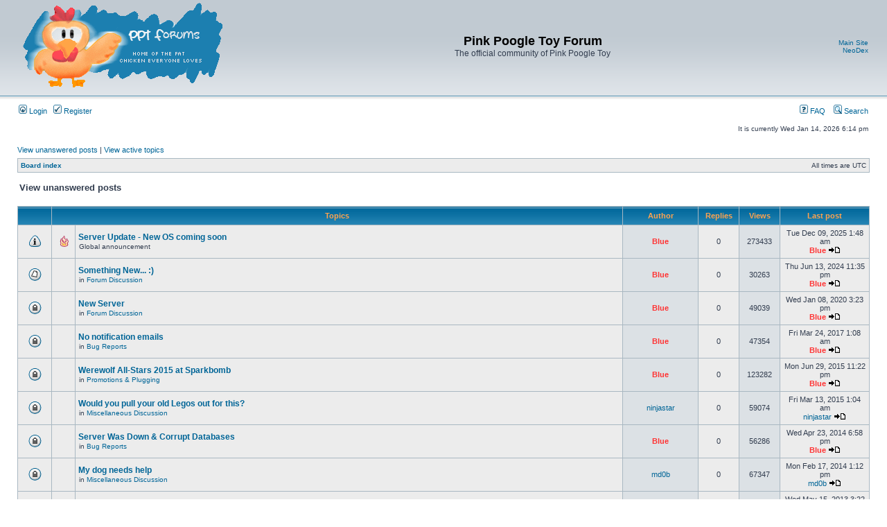

--- FILE ---
content_type: text/html; charset=UTF-8
request_url: http://pinkpt.com/forum/search.php?search_id=unanswered&sid=0a2da23b41c54eacadc107548a9afece
body_size: 52636
content:
<!DOCTYPE html PUBLIC "-//W3C//DTD XHTML 1.0 Transitional//EN" "http://www.w3.org/TR/xhtml1/DTD/xhtml1-transitional.dtd">
<html xmlns="http://www.w3.org/1999/xhtml" dir="ltr" lang="en-gb" xml:lang="en-gb">
<head>

<meta http-equiv="content-type" content="text/html; charset=UTF-8" />
<meta http-equiv="content-language" content="en-gb" />
<meta http-equiv="content-style-type" content="text/css" />
<meta http-equiv="imagetoolbar" content="no" />
<meta name="resource-type" content="document" />
<meta name="distribution" content="global" />
<meta name="copyright" content="2000, 2002, 2005, 2007 phpBB Group" />
<meta name="keywords" content="" />
<meta name="description" content="" />
<meta http-equiv="X-UA-Compatible" content="IE=EmulateIE7" />


<link rel="shortcut icon" href="/favicon.ico" /> 
<title>Pink Poogle Toy Forum &bull; View unanswered posts</title>


	<link rel="alternate" type="application/atom+xml" title="Feed - Pink Poogle Toy Forum" href="http://pinkpt.com/forum/feed.php" />
	<link rel="alternate" type="application/atom+xml" title="Feed - News" href="http://pinkpt.com/forum/feed.php?mode=news" /><link rel="alternate" type="application/atom+xml" title="Feed - All forums" href="http://pinkpt.com/forum/feed.php?mode=forums" /><link rel="alternate" type="application/atom+xml" title="Feed - All Topics" href="http://pinkpt.com/forum/feed.php?mode=topics" />

<link rel="stylesheet" href="./styles/subsilver2/theme/stylesheet.css" type="text/css" />

<script type="text/javascript">
// <![CDATA[


function popup(url, width, height, name)
{
	if (!name)
	{
		name = '_popup';
	}

	window.open(url.replace(/&amp;/g, '&'), name, 'height=' + height + ',resizable=yes,scrollbars=yes,width=' + width);
	return false;
}

function jumpto()
{
	var page = prompt('Enter the page number you wish to go to:', '1');
	var per_page = '25';
	var base_url = './search.php?st=0&amp;sk=t&amp;sd=d&amp;sr=topics&amp;sid=2416d21ea9d95c5c0e23393a1e75fe18&amp;search_id=unanswered';

	if (page !== null && !isNaN(page) && page == Math.floor(page) && page > 0)
	{
		if (base_url.indexOf('?') == -1)
		{
			document.location.href = base_url + '?start=' + ((page - 1) * per_page);
		}
		else
		{
			document.location.href = base_url.replace(/&amp;/g, '&') + '&start=' + ((page - 1) * per_page);
		}
	}
}

/**
* Find a member
*/
function find_username(url)
{
	popup(url, 760, 570, '_usersearch');
	return false;
}

/**
* Mark/unmark checklist
* id = ID of parent container, name = name prefix, state = state [true/false]
*/
function marklist(id, name, state)
{
	var parent = document.getElementById(id);
	if (!parent)
	{
		eval('parent = document.' + id);
	}

	if (!parent)
	{
		return;
	}

	var rb = parent.getElementsByTagName('input');
	
	for (var r = 0; r < rb.length; r++)
	{
		if (rb[r].name.substr(0, name.length) == name)
		{
			rb[r].checked = state;
		}
	}
}



// ]]>
</script>




</head>
<body class="ltr">

<a name="top"></a>

<div id="wrapheader">

	<div id="logodesc">
		<table width="100%" cellspacing="0">
		<tr>
			<td><a href="./index.php?sid=2416d21ea9d95c5c0e23393a1e75fe18"><img src="./styles/subsilver2/imageset/site_logo.gif" width="300" height="130" alt="" title="" /></a></td>
			<td width="100%" align="center"><h1>Pink Poogle Toy Forum</h1><span class="gen">The official community of Pink Poogle Toy</span></td>
			<td style="white-space:nowrap;" width="100%" align="right">
			<a href="http://www.pinkpt.com/" target="_blank" title="Visit the Main Site">Main Site</a><br />
			<a href="http://www.pinkpt.com/neodex/index.php" target="_blank" title="Visit the Neodex">NeoDex</a><br />
			<!-- // <a href="http://www.pinkpt.com/pink" title="Visit Pink Ink">Pink Ink</a><br /> --><!-- // <a href="http://www.pinkpt.com/oekaki/" title="Visit Oekaki">Oekaki</a>  -->
			</td>
		</tr>
		</table>
	</div>

	<div id="menubar">
		<table width="100%" cellspacing="0">
		<tr>
			<td class="genmed">
				<a href="./ucp.php?mode=login&amp;sid=2416d21ea9d95c5c0e23393a1e75fe18"><img src="./styles/subsilver2/theme/images/icon_mini_login.gif" width="12" height="13" alt="*" /> Login</a>&nbsp; &nbsp;<a href="./ucp.php?mode=register&amp;sid=2416d21ea9d95c5c0e23393a1e75fe18"><img src="./styles/subsilver2/theme/images/icon_mini_register.gif" width="12" height="13" alt="*" /> Register</a>
					
			</td>
			<td class="genmed" align="right">

				<a href="./faq.php?sid=2416d21ea9d95c5c0e23393a1e75fe18"><img src="./styles/subsilver2/theme/images/icon_mini_faq.gif" width="12" height="13" alt="*" /> FAQ</a>
				&nbsp; &nbsp;<a href="./search.php?sid=2416d21ea9d95c5c0e23393a1e75fe18"><img src="./styles/subsilver2/theme/images/icon_mini_search.gif" width="12" height="13" alt="*" /> Search</a>
			</td>
		</tr>
		</table>
	</div>

	<div id="datebar">
		<table width="100%" cellspacing="0">
		<tr>
			<td class="gensmall"></td>
			<td class="gensmall" align="right">It is currently Wed Jan 14, 2026 6:14 pm<br /></td>
		</tr>
		</table>
	</div>

</div>

<div id="wrapcentre">

	
	<p class="searchbar">
		<span style="float: left;"><a href="./search.php?search_id=unanswered&amp;sid=2416d21ea9d95c5c0e23393a1e75fe18">View unanswered posts</a> | <a href="./search.php?search_id=active_topics&amp;sid=2416d21ea9d95c5c0e23393a1e75fe18">View active topics</a></span>
		
	</p>
	

	<br style="clear: both;" />

	<table class="tablebg" width="100%" cellspacing="1" cellpadding="0" style="margin-top: 5px;">
	<tr>
		<td class="row1">
			<p class="breadcrumbs"><a href="./index.php?sid=2416d21ea9d95c5c0e23393a1e75fe18">Board index</a></p>
			<p class="datetime">All times are UTC </p>
		</td>
	</tr>
	</table>

	<br />

<form method="post" action="./search.php?st=0&amp;sk=t&amp;sd=d&amp;sr=topics&amp;sid=2416d21ea9d95c5c0e23393a1e75fe18&amp;search_id=unanswered">

<table width="100%" cellspacing="1">
<tr>
	<td colspan="2"><span class="titles">View unanswered posts</span><br /></td>
</tr>
<tr>
	<td class="genmed"></td>
	<td align="right"></td>
</tr>
</table>

<br clear="all" />



	<table class="tablebg" width="100%" cellspacing="1">
	<tr>
		<th width="4%" nowrap="nowrap">&nbsp;</th>
		<th colspan="2" nowrap="nowrap">&nbsp;Topics&nbsp;</th>
		<th nowrap="nowrap">&nbsp;Author&nbsp;</th>
		<th nowrap="nowrap">&nbsp;Replies&nbsp;</th>
		<th nowrap="nowrap">&nbsp;Views&nbsp;</th>
		<th nowrap="nowrap">&nbsp;Last post&nbsp;</th>
	</tr>
	
		<tr valign="middle">
			<td class="row1" width="25" align="center"><img src="./styles/subsilver2/imageset/announce_read.gif" width="19" height="18" alt="There are no new unread posts for this topic." title="There are no new unread posts for this topic." /></td>
			<td class="row1" width="25" align="center">
			
				<img src="./images/icons/misc/fire.gif" width="16" height="16" alt="" title="" />
			
			</td>
			<td class="row1">
				
				 <a href="./viewtopic.php?f=8&amp;t=42427&amp;sid=2416d21ea9d95c5c0e23393a1e75fe18" class="topictitle">Server Update - New OS coming soon</a>
				
					<p class="gensmall">Global announcement</p>
				
			</td>
			<td class="row2" width="100" align="center"><p class="topicauthor"><a href="./memberlist.php?mode=viewprofile&amp;u=7951&amp;sid=2416d21ea9d95c5c0e23393a1e75fe18" style="color: #FF3333;" class="username-coloured">Blue</a></p></td>
			<td class="row1" width="50" align="center"><p class="topicdetails">0</p></td>
			<td class="row2" width="50" align="center"><p class="topicdetails">273433</p></td>
			<td class="row1" width="120" align="center">
				<p class="topicdetails">Tue Dec 09, 2025 1:48 am</p>
				<p class="topicdetails"><a href="./memberlist.php?mode=viewprofile&amp;u=7951&amp;sid=2416d21ea9d95c5c0e23393a1e75fe18" style="color: #FF3333;" class="username-coloured">Blue</a>
					<a href="./viewtopic.php?f=8&amp;t=42427&amp;p=869750&amp;sid=2416d21ea9d95c5c0e23393a1e75fe18#p869750"><img src="./styles/subsilver2/imageset/icon_topic_latest.gif" width="18" height="9" alt="View the latest post" title="View the latest post" /></a>
				</p>
			</td>
		</tr>
	
		<tr valign="middle">
			<td class="row1" width="25" align="center"><img src="./styles/subsilver2/imageset/topic_read.gif" width="19" height="18" alt="There are no new unread posts for this topic." title="There are no new unread posts for this topic." /></td>
			<td class="row1" width="25" align="center">
			
			</td>
			<td class="row1">
				
				 <a href="./viewtopic.php?f=9&amp;t=42429&amp;sid=2416d21ea9d95c5c0e23393a1e75fe18" class="topictitle">Something New... :)</a>
				
					<p class="gensmall">in <a href="./viewforum.php?f=9&amp;sid=2416d21ea9d95c5c0e23393a1e75fe18">Forum Discussion</a></p>
				
			</td>
			<td class="row2" width="100" align="center"><p class="topicauthor"><a href="./memberlist.php?mode=viewprofile&amp;u=7951&amp;sid=2416d21ea9d95c5c0e23393a1e75fe18" style="color: #FF3333;" class="username-coloured">Blue</a></p></td>
			<td class="row1" width="50" align="center"><p class="topicdetails">0</p></td>
			<td class="row2" width="50" align="center"><p class="topicdetails">30263</p></td>
			<td class="row1" width="120" align="center">
				<p class="topicdetails">Thu Jun 13, 2024 11:35 pm</p>
				<p class="topicdetails"><a href="./memberlist.php?mode=viewprofile&amp;u=7951&amp;sid=2416d21ea9d95c5c0e23393a1e75fe18" style="color: #FF3333;" class="username-coloured">Blue</a>
					<a href="./viewtopic.php?f=9&amp;t=42429&amp;p=869802&amp;sid=2416d21ea9d95c5c0e23393a1e75fe18#p869802"><img src="./styles/subsilver2/imageset/icon_topic_latest.gif" width="18" height="9" alt="View the latest post" title="View the latest post" /></a>
				</p>
			</td>
		</tr>
	
		<tr valign="middle">
			<td class="row1" width="25" align="center"><img src="./styles/subsilver2/imageset/topic_read_locked.gif" width="19" height="18" alt="This topic is locked, you cannot edit posts or make further replies." title="This topic is locked, you cannot edit posts or make further replies." /></td>
			<td class="row1" width="25" align="center">
			
			</td>
			<td class="row1">
				
				 <a href="./viewtopic.php?f=9&amp;t=42316&amp;sid=2416d21ea9d95c5c0e23393a1e75fe18" class="topictitle">New Server</a>
				
					<p class="gensmall">in <a href="./viewforum.php?f=9&amp;sid=2416d21ea9d95c5c0e23393a1e75fe18">Forum Discussion</a></p>
				
			</td>
			<td class="row2" width="100" align="center"><p class="topicauthor"><a href="./memberlist.php?mode=viewprofile&amp;u=7951&amp;sid=2416d21ea9d95c5c0e23393a1e75fe18" style="color: #FF3333;" class="username-coloured">Blue</a></p></td>
			<td class="row1" width="50" align="center"><p class="topicdetails">0</p></td>
			<td class="row2" width="50" align="center"><p class="topicdetails">49039</p></td>
			<td class="row1" width="120" align="center">
				<p class="topicdetails">Wed Jan 08, 2020 3:23 pm</p>
				<p class="topicdetails"><a href="./memberlist.php?mode=viewprofile&amp;u=7951&amp;sid=2416d21ea9d95c5c0e23393a1e75fe18" style="color: #FF3333;" class="username-coloured">Blue</a>
					<a href="./viewtopic.php?f=9&amp;t=42316&amp;p=862207&amp;sid=2416d21ea9d95c5c0e23393a1e75fe18#p862207"><img src="./styles/subsilver2/imageset/icon_topic_latest.gif" width="18" height="9" alt="View the latest post" title="View the latest post" /></a>
				</p>
			</td>
		</tr>
	
		<tr valign="middle">
			<td class="row1" width="25" align="center"><img src="./styles/subsilver2/imageset/topic_read_locked.gif" width="19" height="18" alt="This topic is locked, you cannot edit posts or make further replies." title="This topic is locked, you cannot edit posts or make further replies." /></td>
			<td class="row1" width="25" align="center">
			
			</td>
			<td class="row1">
				
				 <a href="./viewtopic.php?f=104&amp;t=42239&amp;sid=2416d21ea9d95c5c0e23393a1e75fe18" class="topictitle">No notification emails</a>
				
					<p class="gensmall">in <a href="./viewforum.php?f=104&amp;sid=2416d21ea9d95c5c0e23393a1e75fe18">Bug Reports</a></p>
				
			</td>
			<td class="row2" width="100" align="center"><p class="topicauthor"><a href="./memberlist.php?mode=viewprofile&amp;u=7951&amp;sid=2416d21ea9d95c5c0e23393a1e75fe18" style="color: #FF3333;" class="username-coloured">Blue</a></p></td>
			<td class="row1" width="50" align="center"><p class="topicdetails">0</p></td>
			<td class="row2" width="50" align="center"><p class="topicdetails">47354</p></td>
			<td class="row1" width="120" align="center">
				<p class="topicdetails">Fri Mar 24, 2017 1:08 am</p>
				<p class="topicdetails"><a href="./memberlist.php?mode=viewprofile&amp;u=7951&amp;sid=2416d21ea9d95c5c0e23393a1e75fe18" style="color: #FF3333;" class="username-coloured">Blue</a>
					<a href="./viewtopic.php?f=104&amp;t=42239&amp;p=855949&amp;sid=2416d21ea9d95c5c0e23393a1e75fe18#p855949"><img src="./styles/subsilver2/imageset/icon_topic_latest.gif" width="18" height="9" alt="View the latest post" title="View the latest post" /></a>
				</p>
			</td>
		</tr>
	
		<tr valign="middle">
			<td class="row1" width="25" align="center"><img src="./styles/subsilver2/imageset/topic_read_locked.gif" width="19" height="18" alt="This topic is locked, you cannot edit posts or make further replies." title="This topic is locked, you cannot edit posts or make further replies." /></td>
			<td class="row1" width="25" align="center">
			
			</td>
			<td class="row1">
				
				 <a href="./viewtopic.php?f=37&amp;t=42177&amp;sid=2416d21ea9d95c5c0e23393a1e75fe18" class="topictitle">Werewolf All-Stars 2015 at Sparkbomb</a>
				
					<p class="gensmall">in <a href="./viewforum.php?f=37&amp;sid=2416d21ea9d95c5c0e23393a1e75fe18">Promotions &amp; Plugging</a></p>
				
			</td>
			<td class="row2" width="100" align="center"><p class="topicauthor"><a href="./memberlist.php?mode=viewprofile&amp;u=7951&amp;sid=2416d21ea9d95c5c0e23393a1e75fe18" style="color: #FF3333;" class="username-coloured">Blue</a></p></td>
			<td class="row1" width="50" align="center"><p class="topicdetails">0</p></td>
			<td class="row2" width="50" align="center"><p class="topicdetails">123282</p></td>
			<td class="row1" width="120" align="center">
				<p class="topicdetails">Mon Jun 29, 2015 11:22 pm</p>
				<p class="topicdetails"><a href="./memberlist.php?mode=viewprofile&amp;u=7951&amp;sid=2416d21ea9d95c5c0e23393a1e75fe18" style="color: #FF3333;" class="username-coloured">Blue</a>
					<a href="./viewtopic.php?f=37&amp;t=42177&amp;p=852461&amp;sid=2416d21ea9d95c5c0e23393a1e75fe18#p852461"><img src="./styles/subsilver2/imageset/icon_topic_latest.gif" width="18" height="9" alt="View the latest post" title="View the latest post" /></a>
				</p>
			</td>
		</tr>
	
		<tr valign="middle">
			<td class="row1" width="25" align="center"><img src="./styles/subsilver2/imageset/topic_read_locked.gif" width="19" height="18" alt="This topic is locked, you cannot edit posts or make further replies." title="This topic is locked, you cannot edit posts or make further replies." /></td>
			<td class="row1" width="25" align="center">
			
			</td>
			<td class="row1">
				
				 <a href="./viewtopic.php?f=20&amp;t=42163&amp;sid=2416d21ea9d95c5c0e23393a1e75fe18" class="topictitle">Would you pull your old Legos out for this?</a>
				
					<p class="gensmall">in <a href="./viewforum.php?f=20&amp;sid=2416d21ea9d95c5c0e23393a1e75fe18">Miscellaneous Discussion</a></p>
				
			</td>
			<td class="row2" width="100" align="center"><p class="topicauthor"><a href="./memberlist.php?mode=viewprofile&amp;u=162213&amp;sid=2416d21ea9d95c5c0e23393a1e75fe18">ninjastar</a></p></td>
			<td class="row1" width="50" align="center"><p class="topicdetails">0</p></td>
			<td class="row2" width="50" align="center"><p class="topicdetails">59074</p></td>
			<td class="row1" width="120" align="center">
				<p class="topicdetails">Fri Mar 13, 2015 1:04 am</p>
				<p class="topicdetails"><a href="./memberlist.php?mode=viewprofile&amp;u=162213&amp;sid=2416d21ea9d95c5c0e23393a1e75fe18">ninjastar</a>
					<a href="./viewtopic.php?f=20&amp;t=42163&amp;p=852173&amp;sid=2416d21ea9d95c5c0e23393a1e75fe18#p852173"><img src="./styles/subsilver2/imageset/icon_topic_latest.gif" width="18" height="9" alt="View the latest post" title="View the latest post" /></a>
				</p>
			</td>
		</tr>
	
		<tr valign="middle">
			<td class="row1" width="25" align="center"><img src="./styles/subsilver2/imageset/topic_read_locked.gif" width="19" height="18" alt="This topic is locked, you cannot edit posts or make further replies." title="This topic is locked, you cannot edit posts or make further replies." /></td>
			<td class="row1" width="25" align="center">
			
			</td>
			<td class="row1">
				
				 <a href="./viewtopic.php?f=104&amp;t=42059&amp;sid=2416d21ea9d95c5c0e23393a1e75fe18" class="topictitle">Server Was Down &amp; Corrupt Databases</a>
				
					<p class="gensmall">in <a href="./viewforum.php?f=104&amp;sid=2416d21ea9d95c5c0e23393a1e75fe18">Bug Reports</a></p>
				
			</td>
			<td class="row2" width="100" align="center"><p class="topicauthor"><a href="./memberlist.php?mode=viewprofile&amp;u=7951&amp;sid=2416d21ea9d95c5c0e23393a1e75fe18" style="color: #FF3333;" class="username-coloured">Blue</a></p></td>
			<td class="row1" width="50" align="center"><p class="topicdetails">0</p></td>
			<td class="row2" width="50" align="center"><p class="topicdetails">56286</p></td>
			<td class="row1" width="120" align="center">
				<p class="topicdetails">Wed Apr 23, 2014 6:58 pm</p>
				<p class="topicdetails"><a href="./memberlist.php?mode=viewprofile&amp;u=7951&amp;sid=2416d21ea9d95c5c0e23393a1e75fe18" style="color: #FF3333;" class="username-coloured">Blue</a>
					<a href="./viewtopic.php?f=104&amp;t=42059&amp;p=850238&amp;sid=2416d21ea9d95c5c0e23393a1e75fe18#p850238"><img src="./styles/subsilver2/imageset/icon_topic_latest.gif" width="18" height="9" alt="View the latest post" title="View the latest post" /></a>
				</p>
			</td>
		</tr>
	
		<tr valign="middle">
			<td class="row1" width="25" align="center"><img src="./styles/subsilver2/imageset/topic_read_locked.gif" width="19" height="18" alt="This topic is locked, you cannot edit posts or make further replies." title="This topic is locked, you cannot edit posts or make further replies." /></td>
			<td class="row1" width="25" align="center">
			
			</td>
			<td class="row1">
				
				 <a href="./viewtopic.php?f=20&amp;t=42044&amp;sid=2416d21ea9d95c5c0e23393a1e75fe18" class="topictitle">My dog needs help</a>
				
					<p class="gensmall">in <a href="./viewforum.php?f=20&amp;sid=2416d21ea9d95c5c0e23393a1e75fe18">Miscellaneous Discussion</a></p>
				
			</td>
			<td class="row2" width="100" align="center"><p class="topicauthor"><a href="./memberlist.php?mode=viewprofile&amp;u=4928&amp;sid=2416d21ea9d95c5c0e23393a1e75fe18">md0b</a></p></td>
			<td class="row1" width="50" align="center"><p class="topicdetails">0</p></td>
			<td class="row2" width="50" align="center"><p class="topicdetails">67347</p></td>
			<td class="row1" width="120" align="center">
				<p class="topicdetails">Mon Feb 17, 2014 1:12 pm</p>
				<p class="topicdetails"><a href="./memberlist.php?mode=viewprofile&amp;u=4928&amp;sid=2416d21ea9d95c5c0e23393a1e75fe18">md0b</a>
					<a href="./viewtopic.php?f=20&amp;t=42044&amp;p=849829&amp;sid=2416d21ea9d95c5c0e23393a1e75fe18#p849829"><img src="./styles/subsilver2/imageset/icon_topic_latest.gif" width="18" height="9" alt="View the latest post" title="View the latest post" /></a>
				</p>
			</td>
		</tr>
	
		<tr valign="middle">
			<td class="row1" width="25" align="center"><img src="./styles/subsilver2/imageset/topic_read_locked.gif" width="19" height="18" alt="This topic is locked, you cannot edit posts or make further replies." title="This topic is locked, you cannot edit posts or make further replies." /></td>
			<td class="row1" width="25" align="center">
			
			</td>
			<td class="row1">
				
				 <a href="./viewtopic.php?f=9&amp;t=41957&amp;sid=2416d21ea9d95c5c0e23393a1e75fe18" class="topictitle">Major Server Issues</a>
				
					<p class="gensmall">in <a href="./viewforum.php?f=9&amp;sid=2416d21ea9d95c5c0e23393a1e75fe18">Forum Discussion</a></p>
				
			</td>
			<td class="row2" width="100" align="center"><p class="topicauthor"><a href="./memberlist.php?mode=viewprofile&amp;u=7951&amp;sid=2416d21ea9d95c5c0e23393a1e75fe18" style="color: #FF3333;" class="username-coloured">Blue</a></p></td>
			<td class="row1" width="50" align="center"><p class="topicdetails">0</p></td>
			<td class="row2" width="50" align="center"><p class="topicdetails">64356</p></td>
			<td class="row1" width="120" align="center">
				<p class="topicdetails">Wed May 15, 2013 3:22 pm</p>
				<p class="topicdetails"><a href="./memberlist.php?mode=viewprofile&amp;u=7951&amp;sid=2416d21ea9d95c5c0e23393a1e75fe18" style="color: #FF3333;" class="username-coloured">Blue</a>
					<a href="./viewtopic.php?f=9&amp;t=41957&amp;p=848146&amp;sid=2416d21ea9d95c5c0e23393a1e75fe18#p848146"><img src="./styles/subsilver2/imageset/icon_topic_latest.gif" width="18" height="9" alt="View the latest post" title="View the latest post" /></a>
				</p>
			</td>
		</tr>
	
		<tr valign="middle">
			<td class="row1" width="25" align="center"><img src="./styles/subsilver2/imageset/topic_read_locked.gif" width="19" height="18" alt="This topic is locked, you cannot edit posts or make further replies." title="This topic is locked, you cannot edit posts or make further replies." /></td>
			<td class="row1" width="25" align="center">
			
			</td>
			<td class="row1">
				
				 <a href="./viewtopic.php?f=7&amp;t=40889&amp;sid=2416d21ea9d95c5c0e23393a1e75fe18" class="topictitle">Hello..Great forum people</a>
				
					<p class="gensmall">in <a href="./viewforum.php?f=7&amp;sid=2416d21ea9d95c5c0e23393a1e75fe18">Newbie Welcome Wagon</a></p>
				
			</td>
			<td class="row2" width="100" align="center"><p class="topicauthor"><a href="./memberlist.php?mode=viewprofile&amp;u=158489&amp;sid=2416d21ea9d95c5c0e23393a1e75fe18">DeandreZV</a></p></td>
			<td class="row1" width="50" align="center"><p class="topicdetails">0</p></td>
			<td class="row2" width="50" align="center"><p class="topicdetails">58009</p></td>
			<td class="row1" width="120" align="center">
				<p class="topicdetails">Thu Jan 31, 2013 7:43 am</p>
				<p class="topicdetails"><a href="./memberlist.php?mode=viewprofile&amp;u=158489&amp;sid=2416d21ea9d95c5c0e23393a1e75fe18">DeandreZV</a>
					<a href="./viewtopic.php?f=7&amp;t=40889&amp;p=845685&amp;sid=2416d21ea9d95c5c0e23393a1e75fe18#p845685"><img src="./styles/subsilver2/imageset/icon_topic_latest.gif" width="18" height="9" alt="View the latest post" title="View the latest post" /></a>
				</p>
			</td>
		</tr>
	
		<tr valign="middle">
			<td class="row1" width="25" align="center"><img src="./styles/subsilver2/imageset/topic_read_locked.gif" width="19" height="18" alt="This topic is locked, you cannot edit posts or make further replies." title="This topic is locked, you cannot edit posts or make further replies." /></td>
			<td class="row1" width="25" align="center">
			
			</td>
			<td class="row1">
				
				 <a href="./viewtopic.php?f=7&amp;t=40881&amp;sid=2416d21ea9d95c5c0e23393a1e75fe18" class="topictitle">Hello everyone</a>
				
					<p class="gensmall">in <a href="./viewforum.php?f=7&amp;sid=2416d21ea9d95c5c0e23393a1e75fe18">Newbie Welcome Wagon</a></p>
				
			</td>
			<td class="row2" width="100" align="center"><p class="topicauthor"><a href="./memberlist.php?mode=viewprofile&amp;u=158092&amp;sid=2416d21ea9d95c5c0e23393a1e75fe18">dakjduexxx</a></p></td>
			<td class="row1" width="50" align="center"><p class="topicdetails">0</p></td>
			<td class="row2" width="50" align="center"><p class="topicdetails">57426</p></td>
			<td class="row1" width="120" align="center">
				<p class="topicdetails">Wed Jan 30, 2013 12:02 pm</p>
				<p class="topicdetails"><a href="./memberlist.php?mode=viewprofile&amp;u=158092&amp;sid=2416d21ea9d95c5c0e23393a1e75fe18">dakjduexxx</a>
					<a href="./viewtopic.php?f=7&amp;t=40881&amp;p=845677&amp;sid=2416d21ea9d95c5c0e23393a1e75fe18#p845677"><img src="./styles/subsilver2/imageset/icon_topic_latest.gif" width="18" height="9" alt="View the latest post" title="View the latest post" /></a>
				</p>
			</td>
		</tr>
	
		<tr valign="middle">
			<td class="row1" width="25" align="center"><img src="./styles/subsilver2/imageset/topic_read_locked.gif" width="19" height="18" alt="This topic is locked, you cannot edit posts or make further replies." title="This topic is locked, you cannot edit posts or make further replies." /></td>
			<td class="row1" width="25" align="center">
			
			</td>
			<td class="row1">
				
				 <a href="./viewtopic.php?f=7&amp;t=40489&amp;sid=2416d21ea9d95c5c0e23393a1e75fe18" class="topictitle">Hey guys,its so nice to join this forum today</a>
				
					<p class="gensmall">in <a href="./viewforum.php?f=7&amp;sid=2416d21ea9d95c5c0e23393a1e75fe18">Newbie Welcome Wagon</a></p>
				
			</td>
			<td class="row2" width="100" align="center"><p class="topicauthor"><a href="./memberlist.php?mode=viewprofile&amp;u=121133&amp;sid=2416d21ea9d95c5c0e23393a1e75fe18">arrelvetasp</a></p></td>
			<td class="row1" width="50" align="center"><p class="topicdetails">0</p></td>
			<td class="row2" width="50" align="center"><p class="topicdetails">56910</p></td>
			<td class="row1" width="120" align="center">
				<p class="topicdetails">Fri Dec 21, 2012 10:32 am</p>
				<p class="topicdetails"><a href="./memberlist.php?mode=viewprofile&amp;u=121133&amp;sid=2416d21ea9d95c5c0e23393a1e75fe18">arrelvetasp</a>
					<a href="./viewtopic.php?f=7&amp;t=40489&amp;p=845022&amp;sid=2416d21ea9d95c5c0e23393a1e75fe18#p845022"><img src="./styles/subsilver2/imageset/icon_topic_latest.gif" width="18" height="9" alt="View the latest post" title="View the latest post" /></a>
				</p>
			</td>
		</tr>
	
		<tr valign="middle">
			<td class="row1" width="25" align="center"><img src="./styles/subsilver2/imageset/topic_read_locked.gif" width="19" height="18" alt="This topic is locked, you cannot edit posts or make further replies." title="This topic is locked, you cannot edit posts or make further replies." /></td>
			<td class="row1" width="25" align="center">
			
			</td>
			<td class="row1">
				
				 <a href="./viewtopic.php?f=7&amp;t=40397&amp;sid=2416d21ea9d95c5c0e23393a1e75fe18" class="topictitle">Hello to all</a>
				
					<p class="gensmall">in <a href="./viewforum.php?f=7&amp;sid=2416d21ea9d95c5c0e23393a1e75fe18">Newbie Welcome Wagon</a></p>
				
			</td>
			<td class="row2" width="100" align="center"><p class="topicauthor"><a href="./memberlist.php?mode=viewprofile&amp;u=105990&amp;sid=2416d21ea9d95c5c0e23393a1e75fe18">VioleKaa</a></p></td>
			<td class="row1" width="50" align="center"><p class="topicdetails">0</p></td>
			<td class="row2" width="50" align="center"><p class="topicdetails">57885</p></td>
			<td class="row1" width="120" align="center">
				<p class="topicdetails">Fri Dec 07, 2012 4:10 pm</p>
				<p class="topicdetails"><a href="./memberlist.php?mode=viewprofile&amp;u=105990&amp;sid=2416d21ea9d95c5c0e23393a1e75fe18">VioleKaa</a>
					<a href="./viewtopic.php?f=7&amp;t=40397&amp;p=844869&amp;sid=2416d21ea9d95c5c0e23393a1e75fe18#p844869"><img src="./styles/subsilver2/imageset/icon_topic_latest.gif" width="18" height="9" alt="View the latest post" title="View the latest post" /></a>
				</p>
			</td>
		</tr>
	
		<tr valign="middle">
			<td class="row1" width="25" align="center"><img src="./styles/subsilver2/imageset/topic_read_locked.gif" width="19" height="18" alt="This topic is locked, you cannot edit posts or make further replies." title="This topic is locked, you cannot edit posts or make further replies." /></td>
			<td class="row1" width="25" align="center">
			
			</td>
			<td class="row1">
				
				 <a href="./viewtopic.php?f=7&amp;t=40206&amp;sid=2416d21ea9d95c5c0e23393a1e75fe18" class="topictitle">hi hi hi hi all alll</a>
				
					<p class="gensmall">in <a href="./viewforum.php?f=7&amp;sid=2416d21ea9d95c5c0e23393a1e75fe18">Newbie Welcome Wagon</a></p>
				
			</td>
			<td class="row2" width="100" align="center"><p class="topicauthor"><a href="./memberlist.php?mode=viewprofile&amp;u=94102&amp;sid=2416d21ea9d95c5c0e23393a1e75fe18">Mxsonkola7</a></p></td>
			<td class="row1" width="50" align="center"><p class="topicdetails">0</p></td>
			<td class="row2" width="50" align="center"><p class="topicdetails">61807</p></td>
			<td class="row1" width="120" align="center">
				<p class="topicdetails">Wed Nov 07, 2012 9:22 pm</p>
				<p class="topicdetails"><a href="./memberlist.php?mode=viewprofile&amp;u=94102&amp;sid=2416d21ea9d95c5c0e23393a1e75fe18">Mxsonkola7</a>
					<a href="./viewtopic.php?f=7&amp;t=40206&amp;p=844073&amp;sid=2416d21ea9d95c5c0e23393a1e75fe18#p844073"><img src="./styles/subsilver2/imageset/icon_topic_latest.gif" width="18" height="9" alt="View the latest post" title="View the latest post" /></a>
				</p>
			</td>
		</tr>
	
		<tr valign="middle">
			<td class="row1" width="25" align="center"><img src="./styles/subsilver2/imageset/topic_read_locked.gif" width="19" height="18" alt="This topic is locked, you cannot edit posts or make further replies." title="This topic is locked, you cannot edit posts or make further replies." /></td>
			<td class="row1" width="25" align="center">
			
			</td>
			<td class="row1">
				
				 <a href="./viewtopic.php?f=20&amp;t=40186&amp;sid=2416d21ea9d95c5c0e23393a1e75fe18" class="topictitle">Does anyone have the answer to my shoes question?</a>
				
					<p class="gensmall">in <a href="./viewforum.php?f=20&amp;sid=2416d21ea9d95c5c0e23393a1e75fe18">Miscellaneous Discussion</a></p>
				
			</td>
			<td class="row2" width="100" align="center"><p class="topicauthor"><a href="./memberlist.php?mode=viewprofile&amp;u=87329&amp;sid=2416d21ea9d95c5c0e23393a1e75fe18">arronamt</a></p></td>
			<td class="row1" width="50" align="center"><p class="topicdetails">0</p></td>
			<td class="row2" width="50" align="center"><p class="topicdetails">57404</p></td>
			<td class="row1" width="120" align="center">
				<p class="topicdetails">Sun Nov 04, 2012 10:16 pm</p>
				<p class="topicdetails"><a href="./memberlist.php?mode=viewprofile&amp;u=87329&amp;sid=2416d21ea9d95c5c0e23393a1e75fe18">arronamt</a>
					<a href="./viewtopic.php?f=20&amp;t=40186&amp;p=844027&amp;sid=2416d21ea9d95c5c0e23393a1e75fe18#p844027"><img src="./styles/subsilver2/imageset/icon_topic_latest.gif" width="18" height="9" alt="View the latest post" title="View the latest post" /></a>
				</p>
			</td>
		</tr>
	
		<tr valign="middle">
			<td class="row1" width="25" align="center"><img src="./styles/subsilver2/imageset/topic_read_locked.gif" width="19" height="18" alt="This topic is locked, you cannot edit posts or make further replies." title="This topic is locked, you cannot edit posts or make further replies." /></td>
			<td class="row1" width="25" align="center">
			
			</td>
			<td class="row1">
				
				 <a href="./viewtopic.php?f=7&amp;t=40126&amp;sid=2416d21ea9d95c5c0e23393a1e75fe18" class="topictitle">hilololo go</a>
				
					<p class="gensmall">in <a href="./viewforum.php?f=7&amp;sid=2416d21ea9d95c5c0e23393a1e75fe18">Newbie Welcome Wagon</a></p>
				
			</td>
			<td class="row2" width="100" align="center"><p class="topicauthor"><a href="./memberlist.php?mode=viewprofile&amp;u=82719&amp;sid=2416d21ea9d95c5c0e23393a1e75fe18">Marovo547p</a></p></td>
			<td class="row1" width="50" align="center"><p class="topicdetails">0</p></td>
			<td class="row2" width="50" align="center"><p class="topicdetails">58131</p></td>
			<td class="row1" width="120" align="center">
				<p class="topicdetails">Tue Oct 23, 2012 9:01 pm</p>
				<p class="topicdetails"><a href="./memberlist.php?mode=viewprofile&amp;u=82719&amp;sid=2416d21ea9d95c5c0e23393a1e75fe18">Marovo547p</a>
					<a href="./viewtopic.php?f=7&amp;t=40126&amp;p=843946&amp;sid=2416d21ea9d95c5c0e23393a1e75fe18#p843946"><img src="./styles/subsilver2/imageset/icon_topic_latest.gif" width="18" height="9" alt="View the latest post" title="View the latest post" /></a>
				</p>
			</td>
		</tr>
	
		<tr valign="middle">
			<td class="row1" width="25" align="center"><img src="./styles/subsilver2/imageset/topic_read_locked.gif" width="19" height="18" alt="This topic is locked, you cannot edit posts or make further replies." title="This topic is locked, you cannot edit posts or make further replies." /></td>
			<td class="row1" width="25" align="center">
			
			</td>
			<td class="row1">
				
				 <a href="./viewtopic.php?f=7&amp;t=40106&amp;sid=2416d21ea9d95c5c0e23393a1e75fe18" class="topictitle">Hi all ...</a>
				
					<p class="gensmall">in <a href="./viewforum.php?f=7&amp;sid=2416d21ea9d95c5c0e23393a1e75fe18">Newbie Welcome Wagon</a></p>
				
			</td>
			<td class="row2" width="100" align="center"><p class="topicauthor"><a href="./memberlist.php?mode=viewprofile&amp;u=87786&amp;sid=2416d21ea9d95c5c0e23393a1e75fe18">Essefemymmego</a></p></td>
			<td class="row1" width="50" align="center"><p class="topicdetails">0</p></td>
			<td class="row2" width="50" align="center"><p class="topicdetails">58520</p></td>
			<td class="row1" width="120" align="center">
				<p class="topicdetails">Wed Oct 17, 2012 4:36 pm</p>
				<p class="topicdetails"><a href="./memberlist.php?mode=viewprofile&amp;u=87786&amp;sid=2416d21ea9d95c5c0e23393a1e75fe18">Essefemymmego</a>
					<a href="./viewtopic.php?f=7&amp;t=40106&amp;p=843913&amp;sid=2416d21ea9d95c5c0e23393a1e75fe18#p843913"><img src="./styles/subsilver2/imageset/icon_topic_latest.gif" width="18" height="9" alt="View the latest post" title="View the latest post" /></a>
				</p>
			</td>
		</tr>
	
		<tr valign="middle">
			<td class="row1" width="25" align="center"><img src="./styles/subsilver2/imageset/topic_read_locked.gif" width="19" height="18" alt="This topic is locked, you cannot edit posts or make further replies." title="This topic is locked, you cannot edit posts or make further replies." /></td>
			<td class="row1" width="25" align="center">
			
			</td>
			<td class="row1">
				
				 <a href="./viewtopic.php?f=7&amp;t=40098&amp;sid=2416d21ea9d95c5c0e23393a1e75fe18" class="topictitle">hello</a>
				
					<p class="gensmall">in <a href="./viewforum.php?f=7&amp;sid=2416d21ea9d95c5c0e23393a1e75fe18">Newbie Welcome Wagon</a></p>
				
			</td>
			<td class="row2" width="100" align="center"><p class="topicauthor"><a href="./memberlist.php?mode=viewprofile&amp;u=84004&amp;sid=2416d21ea9d95c5c0e23393a1e75fe18">Occardwed</a></p></td>
			<td class="row1" width="50" align="center"><p class="topicdetails">0</p></td>
			<td class="row2" width="50" align="center"><p class="topicdetails">56641</p></td>
			<td class="row1" width="120" align="center">
				<p class="topicdetails">Sat Oct 13, 2012 6:43 pm</p>
				<p class="topicdetails"><a href="./memberlist.php?mode=viewprofile&amp;u=84004&amp;sid=2416d21ea9d95c5c0e23393a1e75fe18">Occardwed</a>
					<a href="./viewtopic.php?f=7&amp;t=40098&amp;p=843896&amp;sid=2416d21ea9d95c5c0e23393a1e75fe18#p843896"><img src="./styles/subsilver2/imageset/icon_topic_latest.gif" width="18" height="9" alt="View the latest post" title="View the latest post" /></a>
				</p>
			</td>
		</tr>
	
		<tr valign="middle">
			<td class="row1" width="25" align="center"><img src="./styles/subsilver2/imageset/topic_read_locked.gif" width="19" height="18" alt="This topic is locked, you cannot edit posts or make further replies." title="This topic is locked, you cannot edit posts or make further replies." /></td>
			<td class="row1" width="25" align="center">
			
			</td>
			<td class="row1">
				
				 <a href="./viewtopic.php?f=20&amp;t=40063&amp;sid=2416d21ea9d95c5c0e23393a1e75fe18" class="topictitle">Stupid shoe question</a>
				
					<p class="gensmall">in <a href="./viewforum.php?f=20&amp;sid=2416d21ea9d95c5c0e23393a1e75fe18">Miscellaneous Discussion</a></p>
				
			</td>
			<td class="row2" width="100" align="center"><p class="topicauthor"><a href="./memberlist.php?mode=viewprofile&amp;u=80523&amp;sid=2416d21ea9d95c5c0e23393a1e75fe18">bennettllw</a></p></td>
			<td class="row1" width="50" align="center"><p class="topicdetails">0</p></td>
			<td class="row2" width="50" align="center"><p class="topicdetails">58775</p></td>
			<td class="row1" width="120" align="center">
				<p class="topicdetails">Fri Sep 28, 2012 6:48 am</p>
				<p class="topicdetails"><a href="./memberlist.php?mode=viewprofile&amp;u=80523&amp;sid=2416d21ea9d95c5c0e23393a1e75fe18">bennettllw</a>
					<a href="./viewtopic.php?f=20&amp;t=40063&amp;p=843828&amp;sid=2416d21ea9d95c5c0e23393a1e75fe18#p843828"><img src="./styles/subsilver2/imageset/icon_topic_latest.gif" width="18" height="9" alt="View the latest post" title="View the latest post" /></a>
				</p>
			</td>
		</tr>
	
		<tr valign="middle">
			<td class="row1" width="25" align="center"><img src="./styles/subsilver2/imageset/topic_read_locked.gif" width="19" height="18" alt="This topic is locked, you cannot edit posts or make further replies." title="This topic is locked, you cannot edit posts or make further replies." /></td>
			<td class="row1" width="25" align="center">
			
			</td>
			<td class="row1">
				
				 <a href="./viewtopic.php?f=7&amp;t=40042&amp;sid=2416d21ea9d95c5c0e23393a1e75fe18" class="topictitle">Hi all!</a>
				
					<p class="gensmall">in <a href="./viewforum.php?f=7&amp;sid=2416d21ea9d95c5c0e23393a1e75fe18">Newbie Welcome Wagon</a></p>
				
			</td>
			<td class="row2" width="100" align="center"><p class="topicauthor"><a href="./memberlist.php?mode=viewprofile&amp;u=81178&amp;sid=2416d21ea9d95c5c0e23393a1e75fe18">Innordatrorie</a></p></td>
			<td class="row1" width="50" align="center"><p class="topicdetails">0</p></td>
			<td class="row2" width="50" align="center"><p class="topicdetails">56964</p></td>
			<td class="row1" width="120" align="center">
				<p class="topicdetails">Wed Sep 19, 2012 1:49 pm</p>
				<p class="topicdetails"><a href="./memberlist.php?mode=viewprofile&amp;u=81178&amp;sid=2416d21ea9d95c5c0e23393a1e75fe18">Innordatrorie</a>
					<a href="./viewtopic.php?f=7&amp;t=40042&amp;p=843790&amp;sid=2416d21ea9d95c5c0e23393a1e75fe18#p843790"><img src="./styles/subsilver2/imageset/icon_topic_latest.gif" width="18" height="9" alt="View the latest post" title="View the latest post" /></a>
				</p>
			</td>
		</tr>
	
		<tr valign="middle">
			<td class="row1" width="25" align="center"><img src="./styles/subsilver2/imageset/topic_read_locked.gif" width="19" height="18" alt="This topic is locked, you cannot edit posts or make further replies." title="This topic is locked, you cannot edit posts or make further replies." /></td>
			<td class="row1" width="25" align="center">
			
			</td>
			<td class="row1">
				
				 <a href="./viewtopic.php?f=20&amp;t=40037&amp;sid=2416d21ea9d95c5c0e23393a1e75fe18" class="topictitle">Leather On Shoes Question?</a>
				
					<p class="gensmall">in <a href="./viewforum.php?f=20&amp;sid=2416d21ea9d95c5c0e23393a1e75fe18">Miscellaneous Discussion</a></p>
				
			</td>
			<td class="row2" width="100" align="center"><p class="topicauthor"><a href="./memberlist.php?mode=viewprofile&amp;u=79668&amp;sid=2416d21ea9d95c5c0e23393a1e75fe18">stanleyykl</a></p></td>
			<td class="row1" width="50" align="center"><p class="topicdetails">0</p></td>
			<td class="row2" width="50" align="center"><p class="topicdetails">57462</p></td>
			<td class="row1" width="120" align="center">
				<p class="topicdetails">Mon Sep 17, 2012 6:20 am</p>
				<p class="topicdetails"><a href="./memberlist.php?mode=viewprofile&amp;u=79668&amp;sid=2416d21ea9d95c5c0e23393a1e75fe18">stanleyykl</a>
					<a href="./viewtopic.php?f=20&amp;t=40037&amp;p=843780&amp;sid=2416d21ea9d95c5c0e23393a1e75fe18#p843780"><img src="./styles/subsilver2/imageset/icon_topic_latest.gif" width="18" height="9" alt="View the latest post" title="View the latest post" /></a>
				</p>
			</td>
		</tr>
	
		<tr valign="middle">
			<td class="row1" width="25" align="center"><img src="./styles/subsilver2/imageset/topic_read_locked.gif" width="19" height="18" alt="This topic is locked, you cannot edit posts or make further replies." title="This topic is locked, you cannot edit posts or make further replies." /></td>
			<td class="row1" width="25" align="center">
			
			</td>
			<td class="row1">
				
				 <a href="./viewtopic.php?f=7&amp;t=39987&amp;sid=2416d21ea9d95c5c0e23393a1e75fe18" class="topictitle">Hello</a>
				
					<p class="gensmall">in <a href="./viewforum.php?f=7&amp;sid=2416d21ea9d95c5c0e23393a1e75fe18">Newbie Welcome Wagon</a></p>
				
			</td>
			<td class="row2" width="100" align="center"><p class="topicauthor"><a href="./memberlist.php?mode=viewprofile&amp;u=77925&amp;sid=2416d21ea9d95c5c0e23393a1e75fe18">MartiSwansen</a></p></td>
			<td class="row1" width="50" align="center"><p class="topicdetails">0</p></td>
			<td class="row2" width="50" align="center"><p class="topicdetails">52948</p></td>
			<td class="row1" width="120" align="center">
				<p class="topicdetails">Sat Aug 18, 2012 4:13 pm</p>
				<p class="topicdetails"><a href="./memberlist.php?mode=viewprofile&amp;u=77925&amp;sid=2416d21ea9d95c5c0e23393a1e75fe18">MartiSwansen</a>
					<a href="./viewtopic.php?f=7&amp;t=39987&amp;p=843625&amp;sid=2416d21ea9d95c5c0e23393a1e75fe18#p843625"><img src="./styles/subsilver2/imageset/icon_topic_latest.gif" width="18" height="9" alt="View the latest post" title="View the latest post" /></a>
				</p>
			</td>
		</tr>
	
		<tr valign="middle">
			<td class="row1" width="25" align="center"><img src="./styles/subsilver2/imageset/topic_read_locked.gif" width="19" height="18" alt="This topic is locked, you cannot edit posts or make further replies." title="This topic is locked, you cannot edit posts or make further replies." /></td>
			<td class="row1" width="25" align="center">
			
			</td>
			<td class="row1">
				
				 <a href="./viewtopic.php?f=7&amp;t=39933&amp;sid=2416d21ea9d95c5c0e23393a1e75fe18" class="topictitle">Hello People</a>
				
					<p class="gensmall">in <a href="./viewforum.php?f=7&amp;sid=2416d21ea9d95c5c0e23393a1e75fe18">Newbie Welcome Wagon</a></p>
				
			</td>
			<td class="row2" width="100" align="center"><p class="topicauthor"><a href="./memberlist.php?mode=viewprofile&amp;u=72426&amp;sid=2416d21ea9d95c5c0e23393a1e75fe18">BarbarinoRPunU</a></p></td>
			<td class="row1" width="50" align="center"><p class="topicdetails">0</p></td>
			<td class="row2" width="50" align="center"><p class="topicdetails">50969</p></td>
			<td class="row1" width="120" align="center">
				<p class="topicdetails">Sat Jul 14, 2012 1:52 pm</p>
				<p class="topicdetails"><a href="./memberlist.php?mode=viewprofile&amp;u=72426&amp;sid=2416d21ea9d95c5c0e23393a1e75fe18">BarbarinoRPunU</a>
					<a href="./viewtopic.php?f=7&amp;t=39933&amp;p=843439&amp;sid=2416d21ea9d95c5c0e23393a1e75fe18#p843439"><img src="./styles/subsilver2/imageset/icon_topic_latest.gif" width="18" height="9" alt="View the latest post" title="View the latest post" /></a>
				</p>
			</td>
		</tr>
	
		<tr valign="middle">
			<td class="row1" width="25" align="center"><img src="./styles/subsilver2/imageset/topic_read_locked.gif" width="19" height="18" alt="This topic is locked, you cannot edit posts or make further replies." title="This topic is locked, you cannot edit posts or make further replies." /></td>
			<td class="row1" width="25" align="center">
			
			</td>
			<td class="row1">
				
				 <a href="./viewtopic.php?f=7&amp;t=39891&amp;sid=2416d21ea9d95c5c0e23393a1e75fe18" class="topictitle">cool forum</a>
				
					<p class="gensmall">in <a href="./viewforum.php?f=7&amp;sid=2416d21ea9d95c5c0e23393a1e75fe18">Newbie Welcome Wagon</a></p>
				
			</td>
			<td class="row2" width="100" align="center"><p class="topicauthor"><a href="./memberlist.php?mode=viewprofile&amp;u=58742&amp;sid=2416d21ea9d95c5c0e23393a1e75fe18">Hosdlsmep</a></p></td>
			<td class="row1" width="50" align="center"><p class="topicdetails">0</p></td>
			<td class="row2" width="50" align="center"><p class="topicdetails">51309</p></td>
			<td class="row1" width="120" align="center">
				<p class="topicdetails">Sun Apr 29, 2012 3:19 pm</p>
				<p class="topicdetails"><a href="./memberlist.php?mode=viewprofile&amp;u=58742&amp;sid=2416d21ea9d95c5c0e23393a1e75fe18">Hosdlsmep</a>
					<a href="./viewtopic.php?f=7&amp;t=39891&amp;p=843299&amp;sid=2416d21ea9d95c5c0e23393a1e75fe18#p843299"><img src="./styles/subsilver2/imageset/icon_topic_latest.gif" width="18" height="9" alt="View the latest post" title="View the latest post" /></a>
				</p>
			</td>
		</tr>
	
		<tr valign="middle">
			<td class="row1" width="25" align="center"><img src="./styles/subsilver2/imageset/topic_read_locked.gif" width="19" height="18" alt="This topic is locked, you cannot edit posts or make further replies." title="This topic is locked, you cannot edit posts or make further replies." /></td>
			<td class="row1" width="25" align="center">
			
			</td>
			<td class="row1">
				
				 <a href="./viewtopic.php?f=20&amp;t=39869&amp;sid=2416d21ea9d95c5c0e23393a1e75fe18" class="topictitle">Beauty Salons</a>
				
					<p class="gensmall">in <a href="./viewforum.php?f=20&amp;sid=2416d21ea9d95c5c0e23393a1e75fe18">Miscellaneous Discussion</a></p>
				
			</td>
			<td class="row2" width="100" align="center"><p class="topicauthor"><a href="./memberlist.php?mode=viewprofile&amp;u=55033&amp;sid=2416d21ea9d95c5c0e23393a1e75fe18">draimiintix</a></p></td>
			<td class="row1" width="50" align="center"><p class="topicdetails">0</p></td>
			<td class="row2" width="50" align="center"><p class="topicdetails">55129</p></td>
			<td class="row1" width="120" align="center">
				<p class="topicdetails">Sat Apr 07, 2012 7:05 pm</p>
				<p class="topicdetails"><a href="./memberlist.php?mode=viewprofile&amp;u=55033&amp;sid=2416d21ea9d95c5c0e23393a1e75fe18">draimiintix</a>
					<a href="./viewtopic.php?f=20&amp;t=39869&amp;p=843191&amp;sid=2416d21ea9d95c5c0e23393a1e75fe18#p843191"><img src="./styles/subsilver2/imageset/icon_topic_latest.gif" width="18" height="9" alt="View the latest post" title="View the latest post" /></a>
				</p>
			</td>
		</tr>
	
	<tr>
		<td class="cat" colspan="7" valign="middle" align="center"><span class="gensmall">Display posts from previous:</span> <select name="st" id="st"><option value="0" selected="selected">All results</option><option value="1">1 day</option><option value="7">7 days</option><option value="14">2 weeks</option><option value="30">1 month</option><option value="90">3 months</option><option value="180">6 months</option><option value="365">1 year</option></select>&nbsp;<span class="gensmall">Sort by:</span> <select name="sk" id="sk"><option value="a">Author</option><option value="t" selected="selected">Post time</option><option value="f">Forum</option><option value="i">Topic title</option><option value="s">Post subject</option></select> <select name="sd" id="sd"><option value="a">Ascending</option><option value="d" selected="selected">Descending</option></select>&nbsp;<input class="btnlite" type="submit" value="Go" name="sort" /></td>
	</tr>
	</table>



</form>

<div class="gensmall" style="float: left;"><span class="nav">Page <strong>1</strong> of <strong>38</strong></span> [ Search found 928 matches ]</div>
<div class="nav" style="float: right;"><b><a href="#" onclick="jumpto(); return false;" title="Click to jump to page…">Go to page</a> <strong>1</strong><span class="page-sep">, </span><a href="./search.php?st=0&amp;sk=t&amp;sd=d&amp;sr=topics&amp;sid=2416d21ea9d95c5c0e23393a1e75fe18&amp;search_id=unanswered&amp;start=25">2</a><span class="page-sep">, </span><a href="./search.php?st=0&amp;sk=t&amp;sd=d&amp;sr=topics&amp;sid=2416d21ea9d95c5c0e23393a1e75fe18&amp;search_id=unanswered&amp;start=50">3</a><span class="page-sep">, </span><a href="./search.php?st=0&amp;sk=t&amp;sd=d&amp;sr=topics&amp;sid=2416d21ea9d95c5c0e23393a1e75fe18&amp;search_id=unanswered&amp;start=75">4</a><span class="page-sep">, </span><a href="./search.php?st=0&amp;sk=t&amp;sd=d&amp;sr=topics&amp;sid=2416d21ea9d95c5c0e23393a1e75fe18&amp;search_id=unanswered&amp;start=100">5</a><span class="page-dots"> ... </span><a href="./search.php?st=0&amp;sk=t&amp;sd=d&amp;sr=topics&amp;sid=2416d21ea9d95c5c0e23393a1e75fe18&amp;search_id=unanswered&amp;start=925">38</a> &nbsp;<a href="./search.php?st=0&amp;sk=t&amp;sd=d&amp;sr=topics&amp;sid=2416d21ea9d95c5c0e23393a1e75fe18&amp;search_id=unanswered&amp;start=25">Next</a></b></div>

<br clear="all" /><br />

<table class="tablebg" width="100%" cellspacing="1" cellpadding="0" style="margin-top: 5px;">
	<tr>
		<td class="row1">
			<p class="breadcrumbs"><a href="./index.php?sid=2416d21ea9d95c5c0e23393a1e75fe18">Board index</a></p>
			<p class="datetime">All times are UTC </p>
		</td>
	</tr>
	</table>

<br clear="all" />

<div align="right">
	<form method="post" name="jumpbox" action="./viewforum.php?sid=2416d21ea9d95c5c0e23393a1e75fe18" onsubmit="if(document.jumpbox.f.value == -1){return false;}">

	<table cellspacing="0" cellpadding="0" border="0">
	<tr>
		<td nowrap="nowrap"><span class="gensmall">Jump to:</span>&nbsp;<select name="f" onchange="if(this.options[this.selectedIndex].value != -1){ document.forms['jumpbox'].submit() }">

		
			<option value="-1">Select a forum</option>
		<option value="-1">------------------</option>
			<option value="103">&nbsp; &nbsp;&nbsp; &nbsp;&nbsp; &nbsp;Webkinz</option>
		
			<option value="88">&nbsp; &nbsp;&nbsp; &nbsp;&nbsp; &nbsp;Arcade</option>
		
			<option value="101">&nbsp; &nbsp;&nbsp; &nbsp;&nbsp; &nbsp;Club Penguin Chat</option>
		
			<option value="59">Pink Poogle Toy</option>
		
			<option value="9">&nbsp; &nbsp;Forum Discussion</option>
		
			<option value="104">&nbsp; &nbsp;&nbsp; &nbsp;Bug Reports</option>
		
			<option value="8">&nbsp; &nbsp;Everything You Need To Know About The Pink Poogle Toy Forum</option>
		
			<option value="7">&nbsp; &nbsp;Newbie Welcome Wagon</option>
		
			<option value="61">Online Games</option>
		
			<option value="3">&nbsp; &nbsp;Neopets Chat</option>
		
			<option value="55">&nbsp; &nbsp;&nbsp; &nbsp;Neopian Plot Council</option>
		
			<option value="38">&nbsp; &nbsp;&nbsp; &nbsp;Neopets Advertisements</option>
		
			<option value="107">&nbsp; &nbsp;Moglings</option>
		
			<option value="99">&nbsp; &nbsp;Subeta Chat</option>
		
			<option value="64">Miscellaneous</option>
		
			<option value="20">&nbsp; &nbsp;Miscellaneous Discussion</option>
		
			<option value="18">&nbsp; &nbsp;Coconut Isle</option>
		
			<option value="22">&nbsp; &nbsp;Jokes</option>
		
			<option value="44">&nbsp; &nbsp;Computing &amp; Technology</option>
		
			<option value="37">&nbsp; &nbsp;Promotions &amp; Plugging</option>
		
			<option value="63">Entertainment</option>
		
			<option value="39">&nbsp; &nbsp;Movies &amp; Television</option>
		
			<option value="42">&nbsp; &nbsp;Anime &amp; Manga</option>
		
			<option value="40">&nbsp; &nbsp;Music Discussion</option>
		
			<option value="24">&nbsp; &nbsp;Gaming</option>
		
			<option value="41">&nbsp; &nbsp;The Locker Room</option>
		
			<option value="43">&nbsp; &nbsp;The Library</option>
		
			<option value="62">Creative</option>
		
			<option value="16">&nbsp; &nbsp;Ye Olde PPT Gallery</option>
		
			<option value="26">&nbsp; &nbsp;Tutorials and Advice</option>
		
			<option value="15">&nbsp; &nbsp;Signatures and Avatars Requests</option>
		
			<option value="17">&nbsp; &nbsp;Roleplaying Boards</option>
		

		</select>&nbsp;<input class="btnlite" type="submit" value="Go" /></td>
	</tr>
	</table>

	</form>
</div>

<div class="mobile-style-switch mobile-style-switch-footer" style="padding: 5px; text-align: right;"><a href="./index.php?sid=2416d21ea9d95c5c0e23393a1e75fe18&amp;mobile=mobile">Switch to mobile style</a></div>
</div>

<div id="wrapfooter">
	
	<span class="copyright">Powered by <a href="http://www.phpbb.com/">phpBB</a>&reg; Forum Software &copy; phpBB Group
	</span>
</div>


</body>
</html>